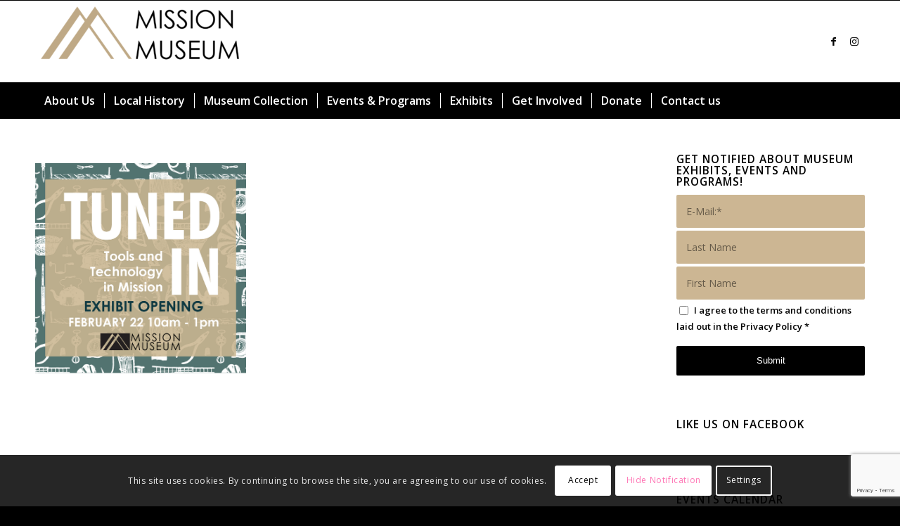

--- FILE ---
content_type: text/html; charset=utf-8
request_url: https://www.google.com/recaptcha/api2/anchor?ar=1&k=6LdX0uIUAAAAAAQ4O__6yONzajmZwNGesPhhKDf9&co=aHR0cHM6Ly9taXNzaW9ubXVzZXVtLmNvbTo0NDM.&hl=en&v=N67nZn4AqZkNcbeMu4prBgzg&size=invisible&anchor-ms=20000&execute-ms=30000&cb=arg28p4z90t7
body_size: 48782
content:
<!DOCTYPE HTML><html dir="ltr" lang="en"><head><meta http-equiv="Content-Type" content="text/html; charset=UTF-8">
<meta http-equiv="X-UA-Compatible" content="IE=edge">
<title>reCAPTCHA</title>
<style type="text/css">
/* cyrillic-ext */
@font-face {
  font-family: 'Roboto';
  font-style: normal;
  font-weight: 400;
  font-stretch: 100%;
  src: url(//fonts.gstatic.com/s/roboto/v48/KFO7CnqEu92Fr1ME7kSn66aGLdTylUAMa3GUBHMdazTgWw.woff2) format('woff2');
  unicode-range: U+0460-052F, U+1C80-1C8A, U+20B4, U+2DE0-2DFF, U+A640-A69F, U+FE2E-FE2F;
}
/* cyrillic */
@font-face {
  font-family: 'Roboto';
  font-style: normal;
  font-weight: 400;
  font-stretch: 100%;
  src: url(//fonts.gstatic.com/s/roboto/v48/KFO7CnqEu92Fr1ME7kSn66aGLdTylUAMa3iUBHMdazTgWw.woff2) format('woff2');
  unicode-range: U+0301, U+0400-045F, U+0490-0491, U+04B0-04B1, U+2116;
}
/* greek-ext */
@font-face {
  font-family: 'Roboto';
  font-style: normal;
  font-weight: 400;
  font-stretch: 100%;
  src: url(//fonts.gstatic.com/s/roboto/v48/KFO7CnqEu92Fr1ME7kSn66aGLdTylUAMa3CUBHMdazTgWw.woff2) format('woff2');
  unicode-range: U+1F00-1FFF;
}
/* greek */
@font-face {
  font-family: 'Roboto';
  font-style: normal;
  font-weight: 400;
  font-stretch: 100%;
  src: url(//fonts.gstatic.com/s/roboto/v48/KFO7CnqEu92Fr1ME7kSn66aGLdTylUAMa3-UBHMdazTgWw.woff2) format('woff2');
  unicode-range: U+0370-0377, U+037A-037F, U+0384-038A, U+038C, U+038E-03A1, U+03A3-03FF;
}
/* math */
@font-face {
  font-family: 'Roboto';
  font-style: normal;
  font-weight: 400;
  font-stretch: 100%;
  src: url(//fonts.gstatic.com/s/roboto/v48/KFO7CnqEu92Fr1ME7kSn66aGLdTylUAMawCUBHMdazTgWw.woff2) format('woff2');
  unicode-range: U+0302-0303, U+0305, U+0307-0308, U+0310, U+0312, U+0315, U+031A, U+0326-0327, U+032C, U+032F-0330, U+0332-0333, U+0338, U+033A, U+0346, U+034D, U+0391-03A1, U+03A3-03A9, U+03B1-03C9, U+03D1, U+03D5-03D6, U+03F0-03F1, U+03F4-03F5, U+2016-2017, U+2034-2038, U+203C, U+2040, U+2043, U+2047, U+2050, U+2057, U+205F, U+2070-2071, U+2074-208E, U+2090-209C, U+20D0-20DC, U+20E1, U+20E5-20EF, U+2100-2112, U+2114-2115, U+2117-2121, U+2123-214F, U+2190, U+2192, U+2194-21AE, U+21B0-21E5, U+21F1-21F2, U+21F4-2211, U+2213-2214, U+2216-22FF, U+2308-230B, U+2310, U+2319, U+231C-2321, U+2336-237A, U+237C, U+2395, U+239B-23B7, U+23D0, U+23DC-23E1, U+2474-2475, U+25AF, U+25B3, U+25B7, U+25BD, U+25C1, U+25CA, U+25CC, U+25FB, U+266D-266F, U+27C0-27FF, U+2900-2AFF, U+2B0E-2B11, U+2B30-2B4C, U+2BFE, U+3030, U+FF5B, U+FF5D, U+1D400-1D7FF, U+1EE00-1EEFF;
}
/* symbols */
@font-face {
  font-family: 'Roboto';
  font-style: normal;
  font-weight: 400;
  font-stretch: 100%;
  src: url(//fonts.gstatic.com/s/roboto/v48/KFO7CnqEu92Fr1ME7kSn66aGLdTylUAMaxKUBHMdazTgWw.woff2) format('woff2');
  unicode-range: U+0001-000C, U+000E-001F, U+007F-009F, U+20DD-20E0, U+20E2-20E4, U+2150-218F, U+2190, U+2192, U+2194-2199, U+21AF, U+21E6-21F0, U+21F3, U+2218-2219, U+2299, U+22C4-22C6, U+2300-243F, U+2440-244A, U+2460-24FF, U+25A0-27BF, U+2800-28FF, U+2921-2922, U+2981, U+29BF, U+29EB, U+2B00-2BFF, U+4DC0-4DFF, U+FFF9-FFFB, U+10140-1018E, U+10190-1019C, U+101A0, U+101D0-101FD, U+102E0-102FB, U+10E60-10E7E, U+1D2C0-1D2D3, U+1D2E0-1D37F, U+1F000-1F0FF, U+1F100-1F1AD, U+1F1E6-1F1FF, U+1F30D-1F30F, U+1F315, U+1F31C, U+1F31E, U+1F320-1F32C, U+1F336, U+1F378, U+1F37D, U+1F382, U+1F393-1F39F, U+1F3A7-1F3A8, U+1F3AC-1F3AF, U+1F3C2, U+1F3C4-1F3C6, U+1F3CA-1F3CE, U+1F3D4-1F3E0, U+1F3ED, U+1F3F1-1F3F3, U+1F3F5-1F3F7, U+1F408, U+1F415, U+1F41F, U+1F426, U+1F43F, U+1F441-1F442, U+1F444, U+1F446-1F449, U+1F44C-1F44E, U+1F453, U+1F46A, U+1F47D, U+1F4A3, U+1F4B0, U+1F4B3, U+1F4B9, U+1F4BB, U+1F4BF, U+1F4C8-1F4CB, U+1F4D6, U+1F4DA, U+1F4DF, U+1F4E3-1F4E6, U+1F4EA-1F4ED, U+1F4F7, U+1F4F9-1F4FB, U+1F4FD-1F4FE, U+1F503, U+1F507-1F50B, U+1F50D, U+1F512-1F513, U+1F53E-1F54A, U+1F54F-1F5FA, U+1F610, U+1F650-1F67F, U+1F687, U+1F68D, U+1F691, U+1F694, U+1F698, U+1F6AD, U+1F6B2, U+1F6B9-1F6BA, U+1F6BC, U+1F6C6-1F6CF, U+1F6D3-1F6D7, U+1F6E0-1F6EA, U+1F6F0-1F6F3, U+1F6F7-1F6FC, U+1F700-1F7FF, U+1F800-1F80B, U+1F810-1F847, U+1F850-1F859, U+1F860-1F887, U+1F890-1F8AD, U+1F8B0-1F8BB, U+1F8C0-1F8C1, U+1F900-1F90B, U+1F93B, U+1F946, U+1F984, U+1F996, U+1F9E9, U+1FA00-1FA6F, U+1FA70-1FA7C, U+1FA80-1FA89, U+1FA8F-1FAC6, U+1FACE-1FADC, U+1FADF-1FAE9, U+1FAF0-1FAF8, U+1FB00-1FBFF;
}
/* vietnamese */
@font-face {
  font-family: 'Roboto';
  font-style: normal;
  font-weight: 400;
  font-stretch: 100%;
  src: url(//fonts.gstatic.com/s/roboto/v48/KFO7CnqEu92Fr1ME7kSn66aGLdTylUAMa3OUBHMdazTgWw.woff2) format('woff2');
  unicode-range: U+0102-0103, U+0110-0111, U+0128-0129, U+0168-0169, U+01A0-01A1, U+01AF-01B0, U+0300-0301, U+0303-0304, U+0308-0309, U+0323, U+0329, U+1EA0-1EF9, U+20AB;
}
/* latin-ext */
@font-face {
  font-family: 'Roboto';
  font-style: normal;
  font-weight: 400;
  font-stretch: 100%;
  src: url(//fonts.gstatic.com/s/roboto/v48/KFO7CnqEu92Fr1ME7kSn66aGLdTylUAMa3KUBHMdazTgWw.woff2) format('woff2');
  unicode-range: U+0100-02BA, U+02BD-02C5, U+02C7-02CC, U+02CE-02D7, U+02DD-02FF, U+0304, U+0308, U+0329, U+1D00-1DBF, U+1E00-1E9F, U+1EF2-1EFF, U+2020, U+20A0-20AB, U+20AD-20C0, U+2113, U+2C60-2C7F, U+A720-A7FF;
}
/* latin */
@font-face {
  font-family: 'Roboto';
  font-style: normal;
  font-weight: 400;
  font-stretch: 100%;
  src: url(//fonts.gstatic.com/s/roboto/v48/KFO7CnqEu92Fr1ME7kSn66aGLdTylUAMa3yUBHMdazQ.woff2) format('woff2');
  unicode-range: U+0000-00FF, U+0131, U+0152-0153, U+02BB-02BC, U+02C6, U+02DA, U+02DC, U+0304, U+0308, U+0329, U+2000-206F, U+20AC, U+2122, U+2191, U+2193, U+2212, U+2215, U+FEFF, U+FFFD;
}
/* cyrillic-ext */
@font-face {
  font-family: 'Roboto';
  font-style: normal;
  font-weight: 500;
  font-stretch: 100%;
  src: url(//fonts.gstatic.com/s/roboto/v48/KFO7CnqEu92Fr1ME7kSn66aGLdTylUAMa3GUBHMdazTgWw.woff2) format('woff2');
  unicode-range: U+0460-052F, U+1C80-1C8A, U+20B4, U+2DE0-2DFF, U+A640-A69F, U+FE2E-FE2F;
}
/* cyrillic */
@font-face {
  font-family: 'Roboto';
  font-style: normal;
  font-weight: 500;
  font-stretch: 100%;
  src: url(//fonts.gstatic.com/s/roboto/v48/KFO7CnqEu92Fr1ME7kSn66aGLdTylUAMa3iUBHMdazTgWw.woff2) format('woff2');
  unicode-range: U+0301, U+0400-045F, U+0490-0491, U+04B0-04B1, U+2116;
}
/* greek-ext */
@font-face {
  font-family: 'Roboto';
  font-style: normal;
  font-weight: 500;
  font-stretch: 100%;
  src: url(//fonts.gstatic.com/s/roboto/v48/KFO7CnqEu92Fr1ME7kSn66aGLdTylUAMa3CUBHMdazTgWw.woff2) format('woff2');
  unicode-range: U+1F00-1FFF;
}
/* greek */
@font-face {
  font-family: 'Roboto';
  font-style: normal;
  font-weight: 500;
  font-stretch: 100%;
  src: url(//fonts.gstatic.com/s/roboto/v48/KFO7CnqEu92Fr1ME7kSn66aGLdTylUAMa3-UBHMdazTgWw.woff2) format('woff2');
  unicode-range: U+0370-0377, U+037A-037F, U+0384-038A, U+038C, U+038E-03A1, U+03A3-03FF;
}
/* math */
@font-face {
  font-family: 'Roboto';
  font-style: normal;
  font-weight: 500;
  font-stretch: 100%;
  src: url(//fonts.gstatic.com/s/roboto/v48/KFO7CnqEu92Fr1ME7kSn66aGLdTylUAMawCUBHMdazTgWw.woff2) format('woff2');
  unicode-range: U+0302-0303, U+0305, U+0307-0308, U+0310, U+0312, U+0315, U+031A, U+0326-0327, U+032C, U+032F-0330, U+0332-0333, U+0338, U+033A, U+0346, U+034D, U+0391-03A1, U+03A3-03A9, U+03B1-03C9, U+03D1, U+03D5-03D6, U+03F0-03F1, U+03F4-03F5, U+2016-2017, U+2034-2038, U+203C, U+2040, U+2043, U+2047, U+2050, U+2057, U+205F, U+2070-2071, U+2074-208E, U+2090-209C, U+20D0-20DC, U+20E1, U+20E5-20EF, U+2100-2112, U+2114-2115, U+2117-2121, U+2123-214F, U+2190, U+2192, U+2194-21AE, U+21B0-21E5, U+21F1-21F2, U+21F4-2211, U+2213-2214, U+2216-22FF, U+2308-230B, U+2310, U+2319, U+231C-2321, U+2336-237A, U+237C, U+2395, U+239B-23B7, U+23D0, U+23DC-23E1, U+2474-2475, U+25AF, U+25B3, U+25B7, U+25BD, U+25C1, U+25CA, U+25CC, U+25FB, U+266D-266F, U+27C0-27FF, U+2900-2AFF, U+2B0E-2B11, U+2B30-2B4C, U+2BFE, U+3030, U+FF5B, U+FF5D, U+1D400-1D7FF, U+1EE00-1EEFF;
}
/* symbols */
@font-face {
  font-family: 'Roboto';
  font-style: normal;
  font-weight: 500;
  font-stretch: 100%;
  src: url(//fonts.gstatic.com/s/roboto/v48/KFO7CnqEu92Fr1ME7kSn66aGLdTylUAMaxKUBHMdazTgWw.woff2) format('woff2');
  unicode-range: U+0001-000C, U+000E-001F, U+007F-009F, U+20DD-20E0, U+20E2-20E4, U+2150-218F, U+2190, U+2192, U+2194-2199, U+21AF, U+21E6-21F0, U+21F3, U+2218-2219, U+2299, U+22C4-22C6, U+2300-243F, U+2440-244A, U+2460-24FF, U+25A0-27BF, U+2800-28FF, U+2921-2922, U+2981, U+29BF, U+29EB, U+2B00-2BFF, U+4DC0-4DFF, U+FFF9-FFFB, U+10140-1018E, U+10190-1019C, U+101A0, U+101D0-101FD, U+102E0-102FB, U+10E60-10E7E, U+1D2C0-1D2D3, U+1D2E0-1D37F, U+1F000-1F0FF, U+1F100-1F1AD, U+1F1E6-1F1FF, U+1F30D-1F30F, U+1F315, U+1F31C, U+1F31E, U+1F320-1F32C, U+1F336, U+1F378, U+1F37D, U+1F382, U+1F393-1F39F, U+1F3A7-1F3A8, U+1F3AC-1F3AF, U+1F3C2, U+1F3C4-1F3C6, U+1F3CA-1F3CE, U+1F3D4-1F3E0, U+1F3ED, U+1F3F1-1F3F3, U+1F3F5-1F3F7, U+1F408, U+1F415, U+1F41F, U+1F426, U+1F43F, U+1F441-1F442, U+1F444, U+1F446-1F449, U+1F44C-1F44E, U+1F453, U+1F46A, U+1F47D, U+1F4A3, U+1F4B0, U+1F4B3, U+1F4B9, U+1F4BB, U+1F4BF, U+1F4C8-1F4CB, U+1F4D6, U+1F4DA, U+1F4DF, U+1F4E3-1F4E6, U+1F4EA-1F4ED, U+1F4F7, U+1F4F9-1F4FB, U+1F4FD-1F4FE, U+1F503, U+1F507-1F50B, U+1F50D, U+1F512-1F513, U+1F53E-1F54A, U+1F54F-1F5FA, U+1F610, U+1F650-1F67F, U+1F687, U+1F68D, U+1F691, U+1F694, U+1F698, U+1F6AD, U+1F6B2, U+1F6B9-1F6BA, U+1F6BC, U+1F6C6-1F6CF, U+1F6D3-1F6D7, U+1F6E0-1F6EA, U+1F6F0-1F6F3, U+1F6F7-1F6FC, U+1F700-1F7FF, U+1F800-1F80B, U+1F810-1F847, U+1F850-1F859, U+1F860-1F887, U+1F890-1F8AD, U+1F8B0-1F8BB, U+1F8C0-1F8C1, U+1F900-1F90B, U+1F93B, U+1F946, U+1F984, U+1F996, U+1F9E9, U+1FA00-1FA6F, U+1FA70-1FA7C, U+1FA80-1FA89, U+1FA8F-1FAC6, U+1FACE-1FADC, U+1FADF-1FAE9, U+1FAF0-1FAF8, U+1FB00-1FBFF;
}
/* vietnamese */
@font-face {
  font-family: 'Roboto';
  font-style: normal;
  font-weight: 500;
  font-stretch: 100%;
  src: url(//fonts.gstatic.com/s/roboto/v48/KFO7CnqEu92Fr1ME7kSn66aGLdTylUAMa3OUBHMdazTgWw.woff2) format('woff2');
  unicode-range: U+0102-0103, U+0110-0111, U+0128-0129, U+0168-0169, U+01A0-01A1, U+01AF-01B0, U+0300-0301, U+0303-0304, U+0308-0309, U+0323, U+0329, U+1EA0-1EF9, U+20AB;
}
/* latin-ext */
@font-face {
  font-family: 'Roboto';
  font-style: normal;
  font-weight: 500;
  font-stretch: 100%;
  src: url(//fonts.gstatic.com/s/roboto/v48/KFO7CnqEu92Fr1ME7kSn66aGLdTylUAMa3KUBHMdazTgWw.woff2) format('woff2');
  unicode-range: U+0100-02BA, U+02BD-02C5, U+02C7-02CC, U+02CE-02D7, U+02DD-02FF, U+0304, U+0308, U+0329, U+1D00-1DBF, U+1E00-1E9F, U+1EF2-1EFF, U+2020, U+20A0-20AB, U+20AD-20C0, U+2113, U+2C60-2C7F, U+A720-A7FF;
}
/* latin */
@font-face {
  font-family: 'Roboto';
  font-style: normal;
  font-weight: 500;
  font-stretch: 100%;
  src: url(//fonts.gstatic.com/s/roboto/v48/KFO7CnqEu92Fr1ME7kSn66aGLdTylUAMa3yUBHMdazQ.woff2) format('woff2');
  unicode-range: U+0000-00FF, U+0131, U+0152-0153, U+02BB-02BC, U+02C6, U+02DA, U+02DC, U+0304, U+0308, U+0329, U+2000-206F, U+20AC, U+2122, U+2191, U+2193, U+2212, U+2215, U+FEFF, U+FFFD;
}
/* cyrillic-ext */
@font-face {
  font-family: 'Roboto';
  font-style: normal;
  font-weight: 900;
  font-stretch: 100%;
  src: url(//fonts.gstatic.com/s/roboto/v48/KFO7CnqEu92Fr1ME7kSn66aGLdTylUAMa3GUBHMdazTgWw.woff2) format('woff2');
  unicode-range: U+0460-052F, U+1C80-1C8A, U+20B4, U+2DE0-2DFF, U+A640-A69F, U+FE2E-FE2F;
}
/* cyrillic */
@font-face {
  font-family: 'Roboto';
  font-style: normal;
  font-weight: 900;
  font-stretch: 100%;
  src: url(//fonts.gstatic.com/s/roboto/v48/KFO7CnqEu92Fr1ME7kSn66aGLdTylUAMa3iUBHMdazTgWw.woff2) format('woff2');
  unicode-range: U+0301, U+0400-045F, U+0490-0491, U+04B0-04B1, U+2116;
}
/* greek-ext */
@font-face {
  font-family: 'Roboto';
  font-style: normal;
  font-weight: 900;
  font-stretch: 100%;
  src: url(//fonts.gstatic.com/s/roboto/v48/KFO7CnqEu92Fr1ME7kSn66aGLdTylUAMa3CUBHMdazTgWw.woff2) format('woff2');
  unicode-range: U+1F00-1FFF;
}
/* greek */
@font-face {
  font-family: 'Roboto';
  font-style: normal;
  font-weight: 900;
  font-stretch: 100%;
  src: url(//fonts.gstatic.com/s/roboto/v48/KFO7CnqEu92Fr1ME7kSn66aGLdTylUAMa3-UBHMdazTgWw.woff2) format('woff2');
  unicode-range: U+0370-0377, U+037A-037F, U+0384-038A, U+038C, U+038E-03A1, U+03A3-03FF;
}
/* math */
@font-face {
  font-family: 'Roboto';
  font-style: normal;
  font-weight: 900;
  font-stretch: 100%;
  src: url(//fonts.gstatic.com/s/roboto/v48/KFO7CnqEu92Fr1ME7kSn66aGLdTylUAMawCUBHMdazTgWw.woff2) format('woff2');
  unicode-range: U+0302-0303, U+0305, U+0307-0308, U+0310, U+0312, U+0315, U+031A, U+0326-0327, U+032C, U+032F-0330, U+0332-0333, U+0338, U+033A, U+0346, U+034D, U+0391-03A1, U+03A3-03A9, U+03B1-03C9, U+03D1, U+03D5-03D6, U+03F0-03F1, U+03F4-03F5, U+2016-2017, U+2034-2038, U+203C, U+2040, U+2043, U+2047, U+2050, U+2057, U+205F, U+2070-2071, U+2074-208E, U+2090-209C, U+20D0-20DC, U+20E1, U+20E5-20EF, U+2100-2112, U+2114-2115, U+2117-2121, U+2123-214F, U+2190, U+2192, U+2194-21AE, U+21B0-21E5, U+21F1-21F2, U+21F4-2211, U+2213-2214, U+2216-22FF, U+2308-230B, U+2310, U+2319, U+231C-2321, U+2336-237A, U+237C, U+2395, U+239B-23B7, U+23D0, U+23DC-23E1, U+2474-2475, U+25AF, U+25B3, U+25B7, U+25BD, U+25C1, U+25CA, U+25CC, U+25FB, U+266D-266F, U+27C0-27FF, U+2900-2AFF, U+2B0E-2B11, U+2B30-2B4C, U+2BFE, U+3030, U+FF5B, U+FF5D, U+1D400-1D7FF, U+1EE00-1EEFF;
}
/* symbols */
@font-face {
  font-family: 'Roboto';
  font-style: normal;
  font-weight: 900;
  font-stretch: 100%;
  src: url(//fonts.gstatic.com/s/roboto/v48/KFO7CnqEu92Fr1ME7kSn66aGLdTylUAMaxKUBHMdazTgWw.woff2) format('woff2');
  unicode-range: U+0001-000C, U+000E-001F, U+007F-009F, U+20DD-20E0, U+20E2-20E4, U+2150-218F, U+2190, U+2192, U+2194-2199, U+21AF, U+21E6-21F0, U+21F3, U+2218-2219, U+2299, U+22C4-22C6, U+2300-243F, U+2440-244A, U+2460-24FF, U+25A0-27BF, U+2800-28FF, U+2921-2922, U+2981, U+29BF, U+29EB, U+2B00-2BFF, U+4DC0-4DFF, U+FFF9-FFFB, U+10140-1018E, U+10190-1019C, U+101A0, U+101D0-101FD, U+102E0-102FB, U+10E60-10E7E, U+1D2C0-1D2D3, U+1D2E0-1D37F, U+1F000-1F0FF, U+1F100-1F1AD, U+1F1E6-1F1FF, U+1F30D-1F30F, U+1F315, U+1F31C, U+1F31E, U+1F320-1F32C, U+1F336, U+1F378, U+1F37D, U+1F382, U+1F393-1F39F, U+1F3A7-1F3A8, U+1F3AC-1F3AF, U+1F3C2, U+1F3C4-1F3C6, U+1F3CA-1F3CE, U+1F3D4-1F3E0, U+1F3ED, U+1F3F1-1F3F3, U+1F3F5-1F3F7, U+1F408, U+1F415, U+1F41F, U+1F426, U+1F43F, U+1F441-1F442, U+1F444, U+1F446-1F449, U+1F44C-1F44E, U+1F453, U+1F46A, U+1F47D, U+1F4A3, U+1F4B0, U+1F4B3, U+1F4B9, U+1F4BB, U+1F4BF, U+1F4C8-1F4CB, U+1F4D6, U+1F4DA, U+1F4DF, U+1F4E3-1F4E6, U+1F4EA-1F4ED, U+1F4F7, U+1F4F9-1F4FB, U+1F4FD-1F4FE, U+1F503, U+1F507-1F50B, U+1F50D, U+1F512-1F513, U+1F53E-1F54A, U+1F54F-1F5FA, U+1F610, U+1F650-1F67F, U+1F687, U+1F68D, U+1F691, U+1F694, U+1F698, U+1F6AD, U+1F6B2, U+1F6B9-1F6BA, U+1F6BC, U+1F6C6-1F6CF, U+1F6D3-1F6D7, U+1F6E0-1F6EA, U+1F6F0-1F6F3, U+1F6F7-1F6FC, U+1F700-1F7FF, U+1F800-1F80B, U+1F810-1F847, U+1F850-1F859, U+1F860-1F887, U+1F890-1F8AD, U+1F8B0-1F8BB, U+1F8C0-1F8C1, U+1F900-1F90B, U+1F93B, U+1F946, U+1F984, U+1F996, U+1F9E9, U+1FA00-1FA6F, U+1FA70-1FA7C, U+1FA80-1FA89, U+1FA8F-1FAC6, U+1FACE-1FADC, U+1FADF-1FAE9, U+1FAF0-1FAF8, U+1FB00-1FBFF;
}
/* vietnamese */
@font-face {
  font-family: 'Roboto';
  font-style: normal;
  font-weight: 900;
  font-stretch: 100%;
  src: url(//fonts.gstatic.com/s/roboto/v48/KFO7CnqEu92Fr1ME7kSn66aGLdTylUAMa3OUBHMdazTgWw.woff2) format('woff2');
  unicode-range: U+0102-0103, U+0110-0111, U+0128-0129, U+0168-0169, U+01A0-01A1, U+01AF-01B0, U+0300-0301, U+0303-0304, U+0308-0309, U+0323, U+0329, U+1EA0-1EF9, U+20AB;
}
/* latin-ext */
@font-face {
  font-family: 'Roboto';
  font-style: normal;
  font-weight: 900;
  font-stretch: 100%;
  src: url(//fonts.gstatic.com/s/roboto/v48/KFO7CnqEu92Fr1ME7kSn66aGLdTylUAMa3KUBHMdazTgWw.woff2) format('woff2');
  unicode-range: U+0100-02BA, U+02BD-02C5, U+02C7-02CC, U+02CE-02D7, U+02DD-02FF, U+0304, U+0308, U+0329, U+1D00-1DBF, U+1E00-1E9F, U+1EF2-1EFF, U+2020, U+20A0-20AB, U+20AD-20C0, U+2113, U+2C60-2C7F, U+A720-A7FF;
}
/* latin */
@font-face {
  font-family: 'Roboto';
  font-style: normal;
  font-weight: 900;
  font-stretch: 100%;
  src: url(//fonts.gstatic.com/s/roboto/v48/KFO7CnqEu92Fr1ME7kSn66aGLdTylUAMa3yUBHMdazQ.woff2) format('woff2');
  unicode-range: U+0000-00FF, U+0131, U+0152-0153, U+02BB-02BC, U+02C6, U+02DA, U+02DC, U+0304, U+0308, U+0329, U+2000-206F, U+20AC, U+2122, U+2191, U+2193, U+2212, U+2215, U+FEFF, U+FFFD;
}

</style>
<link rel="stylesheet" type="text/css" href="https://www.gstatic.com/recaptcha/releases/N67nZn4AqZkNcbeMu4prBgzg/styles__ltr.css">
<script nonce="CG4xJB1caLyIG0jtSSO0Yw" type="text/javascript">window['__recaptcha_api'] = 'https://www.google.com/recaptcha/api2/';</script>
<script type="text/javascript" src="https://www.gstatic.com/recaptcha/releases/N67nZn4AqZkNcbeMu4prBgzg/recaptcha__en.js" nonce="CG4xJB1caLyIG0jtSSO0Yw">
      
    </script></head>
<body><div id="rc-anchor-alert" class="rc-anchor-alert"></div>
<input type="hidden" id="recaptcha-token" value="[base64]">
<script type="text/javascript" nonce="CG4xJB1caLyIG0jtSSO0Yw">
      recaptcha.anchor.Main.init("[\x22ainput\x22,[\x22bgdata\x22,\x22\x22,\[base64]/[base64]/[base64]/[base64]/[base64]/[base64]/[base64]/[base64]/bmV3IFlbcV0oQVswXSk6aD09Mj9uZXcgWVtxXShBWzBdLEFbMV0pOmg9PTM/bmV3IFlbcV0oQVswXSxBWzFdLEFbMl0pOmg9PTQ/[base64]/aXcoSS5ILEkpOngoOCx0cnVlLEkpfSxFMj12LnJlcXVlc3RJZGxlQ2FsbGJhY2s/[base64]/[base64]/[base64]/[base64]\\u003d\x22,\[base64]\\u003d\\u003d\x22,\x22wpBNCT4eBMOWwoBrPxXCjx/[base64]/DqcOdwozCtcKKEjzDq2jDlsOdDMO8w4NIb0UBRQXDq0hFwq/Dm3x+bMOjwqzCl8OOXgIPwrIowrzDqzrDqFQ9wo8ZcMO8MB9Dw6TDilDCow1cc2rCjQxhYsKWLMOXwrjDoVMcwpteWcOrw6bDjcKjC8KPw7DDhsKpw75vw6EtbcKQwr/DtsKNGRlpX8O/cMOINsOtwqZ4eE1Bwpkxw70ofgASLyTDvG95AcKJem8JRmk/[base64]/DnEtsNixkK8Ohw5tKE8O+WzYeJUArdMKVccOzwpI2w6MowoB/Z8OyFsK0J8OiWnvCuCNPw6JYw5vCjsKQVxpFTMK/[base64]/Dr0NXwr/Cl8OZw6IZw7XDu8O3wpPCjnDCgcOFw5oMLWvDhMOzRTRNI8Khw7Udw5cnOzpCw5s1w6JjUBzDriE6ZcKwO8O7d8K3w58nw6gnwr3DuUxKY1LDt3c/w5d3FyJKAMKsw4DDlAUvfn/[base64]/Cvx/[base64]/DkVzDlFrCgMKKw7HDs8OgLnt/IsKzw6tlXldbwoXDpwhLbsKUw6TCiMKAHUfDgSpmYT/[base64]/Ci1lHCMOMLmA/[base64]/[base64]/[base64]/OSMaScO9QsK+wqjDusKlQcOsTBpCLgZPwozCgW7Cv8Olwo/DscOdE8KrBSTCqxllwp7Cp8OHw63DrsKlGTjCsgYqwpzCi8KRw7xYQz/ChCcbw61+wpjDuSd/YMO1QQvDkMOOwo0gUBNvNsOOwq4rwozCkMOvw6dkwr3DpS4kwrdDN8OxecO9wpVPw67DmsKDwofCtzJBJS3Dn1F2O8Opw7vDpUYkKMO/S8KwwojCqV5yOi7Do8K9NwTCgmQmNcOKw5TDhMKEZnLDrXnDgcKbN8OsXn/DvMOfbMOYwrbDsjxmwo3CusOiRsOUZMOVworCpSt3YzHDj0fCjz1xw7kpw43Cv8KmIsK3f8K7wpFHeTJLwq7Dt8O7w5LCgsK4wrQCI0dNBMOadMO0wqVhLBVTwrUkw5/DlMKfw7gIwrLDkA9uwqrCq2Q/[base64]/[base64]/[base64]/CqCvCm8K6GH/DkcKewrBgw70bDsOwwpfCiXlzKMKNwqxEd1HCgSBNw6nDqhPDjsK1B8KqLMKqHcOfw7QSwpvCosOiDMOSwo/[base64]/[base64]/[base64]/G8O1w5oaY8KwACsPwo3Cg8KBwrp3wpPDuMK1BG/CukjCqE8xdMKIw6sDwrvCsQI+QDkCE3V/wrBZAB5LIcO4ZF8ELCLCgcKvcsORwq7ClsO/wpfCjTkOaMKTwr7DhU5mJcOnwoBvKUXDkzZ2dBgEw4nDkMKowpLDh0zCqnFhEcOFA3AGw5/DpUZlw7HDijjCsix3wrLCnnAVPwbCpmt0woTDtjTCicKtw5t+VMK8w5NPH2HCug/CuF0ENsKcw5ltRcKoI0sQPhslUB7CvzFfEMO1TsOuwqdXdUwowp9hwr/DvycHVMOWXMO3T27CtHITcMOBwojCg8OaHsKIw4xvw5bCsAYYPAhpOcOeYETCg8OZwokgOcONw7xvLlMVw6XDlMOSwozDscKEEMKMwoQPUsKbw6bDpDfCuMOEMcKcw4Exw4HDoCUDTUTClsK9NGdtW8OgJCdqPAPDoFbDjcOgwoDDrTQDYA0zGHnDjMOlHsO1fRU/wowABsOsw5tJOsOEN8OgwoJCMHVRwpvDnMOObiHDtcOcw7V4w4/[base64]/DhsKHXmhzwo3Cjy9lY0xxbsKzbz5zwprDrEPCvAJvUsKKR8KRdDfCuW3DjsKdw6PCqcO7wrEoOwDCkkZiw4d9aDZTNMKtZFx1OVLCkShkaVdUYGZjfmo/M1PDlzgNH8KDw6Naw6fDvcOcU8Khw7ISwrtMX0bDjcOZwqMdRhTDpQs0wpPCsMKcUMOQwrB+V8KBwrnDvMK3wqLDjBjCgcKcw4ICMyLDnsKlN8KqCcKgPhB3OUBVRxPDucKGw43CtU3DrMK9wrp8BsOswrtbGcKbUcODFsOXfU3DrxrDgsK1Mk/DtMKxOGZpV8KuChlGR8OYHy/CpMKZw6gJw7XCosKvwrUUwpwpwpTDqFXClGPCjsKmPsK1LT/CjsKVTWPCtcK2bMOpwrAjw7dsbjM+w4oyYFjCisK0w5bDr3NEwrBETsOWPsOMFcK4woo9JHlfw5rDi8KoLcK/w5vCr8O1bW8AeMOKw5vDgMKRw73CuMKYCGDCr8Oaw63CoW/DkCvDmilAeRvDqMO2wr88BsKFw5xZDsODX8KQw5Q3UV3CmA/CjU3Do3zDlsO9LxfDmRgNw53DsijCk8OxCVhvw73CkMOLw4Ivw4tmKmUoVzdhc8ONw6Ecwqozw7DDoHJyw6YCw5VBwqQuwpTChsKZDsOcX1BEA8KPwr5WMcKAw4nDg8KEw4d6K8OGw61uNgFQWcK9N2XCqMKCw7Njw4JAwoHDk8OXIsOdMx/Do8OQwp4OH8OOfxx7NsKSWg0gJkViK8K7M1TDgwvChwAoLl7CkDU7wphIw5Nww4zCmsK7wp/[base64]/DnVNHw6rCq8KFMAJFwofChDURw4bCvAXDosK+wppKFMOLwoRuecOAFB/[base64]/CnsKMEhjDqB1gw5ZAfcK3OGTDhAMuY3rDtcO2AEtGwo0ywopcwqoMwpBhTsKyKcOJw4MfwqoZCsKzasO6wrcRw7nDnFVDw5xIwr/DhsKdwrrCqUx9w47Co8K+K8KEw7/DusO1wrcwFzErLMKIf8OxclA9wo5cUMOzwo3DrExoPV7DhMO7wpQlacOmWnDDg8KsPn54wolzwp/DrknCrVlSEw/[base64]/[base64]/w74zw7bDrQbCv8Kvwp/DmcO8w4PCgsOzwrBRw7rClw3Chi1Fw4jDhXLCp8OuFyl5eDHDvWXCiHovB1dBwp/Cq8Kzw77CqcKBKsOrXx8Mw5Mkw6xCw63CrsKAw6cMB8OON1Q7PsKjw60wwqwcbh9Fw4c5VcOZw7QGwqfCnsKOw7MywpvCt8OMTMO0BMKOQMKOw6/DgcO6woQdUE9cU1REC8Kgw57CpsOzwpLChsKow55uwqQEBEsnWwzCvh98w70AFcOiwqXCpHXCmsKcaBLCksKPwp/ClcKKKcO/wrvDr8OJw53Cg0/[base64]/X8Khw4NcwqwwC8KXwq/DsW/[base64]/CphXCpsKNw6Q8a3lewrTDvQjDpVlMSToGN8OfwpBTATd/AcOmw4PChsOXS8KKw5RWPHkgIcOyw7ErN8Kzw5jClcOWQsOFdSBYwobDuWrCjMODBTzCoMOld3Yzw4rDqmbDhW3DqngZwrFGwqwmw6FCwpTCuV3Clg3Dkgh1wqYmw4giwpLCnMORwozDgMO4EnHCvsOSHDpcwrNtwqg4wql8w49WPGt7wpLDl8KLw5/DisK/wqRjb0NEwo9TXlLCvsO6w7DCnMKDwronw4oXGQgUCTN7dmBTw4xswrXCh8OYwqbCiw/[base64]/[base64]/DicOQU8OjH8K8w6gBf3wiw5ZswrEMdhPDoFTCglDDlzrCiS7CrsK9D8OGw4kIwq3Dr0DDh8Kewr90woPDisONAFpmIMOJPcKmwqIZw6o/woUkK2XDsQPDisOibx3DpcOcYFQMw5FrasK7w4wlw4pDWGkSwoLDuwjDvSHDn8OUBMOTIVfDhRFMZsKcw77DuMK1wq3CoBNOORzDgWPClcOAw7/DjybDqRPCrsKfYBrCsG7Dn3jDuyLCimrDs8KewqwydsK6cV/Cm11VXxLCq8KCw7cEwpYxQcOYwohyw4PDo8KHw5UJwpzCl8KJw4jChzvDrREDw73DkzXCmxEsdltjLH8GwpB5SMO7wqNsw71nwoTDjALDp3dSHAJIw6rCpsOECT4gwrrDm8Ksw7/CpcOYAhPCu8KGFErCoTXDhXXDtcO5w5DCoyxsw64+URBPQ8KqOnXDoXEKekbDrcK8wo3DsMK8XR7DsMOow4onAcKww7jCv8OGwr7CrMK7WsOzwooQw4s7wrXCicKwwqLCu8Kywr3CiMOTwrfDhEM9Pz7Cp8KLTcKPABQ1wpAjwpfCosK7w77DkzzCoMKVwq/DsyVqdhIlJw/CtEnDmMKFw6ZmwrFCUcKbwqvCiMOVw6EJw5Nkw6pCwoRBwqRAK8OwFcKlDsOIQMKdw4NoCcOLVMKLwrjDjCrCmsO3JljClMOEwoNKwr5mbmlTYijDmzlKwoLCu8OHdF4twpLDgCPDqH1JfMKSRU57eTMdNcKkY3VPFsOgBMKAcXnDh8OQSX/Dt8K/wo1bQkXCp8K6wpPDn1fDsEbDtWtMw5/CrsKzCsOmAcKhWW3Dh8OWfcOJwpXDgRzCvysZw6HCmsKswpjDh1fDlhfDusKPPsK0IGYaHMKqw43DpcK+wpoaw4jDvcKjTsOkw7BywqwzaC3DqcKgw5ZuCj0wwpRMJDDCjQzCnBjCok5cw5sTcMKlwrLDmQdGwrhyFn/Dsi/CtMKhE2ojw4IXRsKJwowpVsKxw50IP3nCuFPDrjxWwqjDkMKAw4U+w4dfAinDl8KMw7TDnQMoworCuj3DvcOeJHV+w4dzMcOGw5FiKsO0QsKDY8KMwp/Ck8KcwrUGHsKPw7YkDkXDiyIOH3bDvwJoZsKBB8KwAS42w5BowoXDqMKBH8O2w4vDsMOrW8Oud8OCc8KTwozDu0PDiiMFeTEjwrTCiMKrM8Kmw5HCh8KMCVAfe15KOMONYFbDg8O4B1/Cm2QFccKqwpLDpMOww45BJsKmIMK6wqkow7whRwHCvMOOw7LCmsKybRpYw7Q2w7LCsMK2SMK+EMOFbcKLPMKuMVYiwrl3dSk/FB7CokVhw57Drzd4w79tCgt3bMOdWMK8wr0oAcKTCxslwoMqcsOJw4Qrd8OYw5RPw5ksHSHDtsOQw5l6P8KYw5VwQ8KJQjvCgBXCmWPCgx/CiyPCjhZcc8OnQMO1w40bBRkwBcKywrXCtyszWsKzw6I3XcK2NsKFwrwGwpUYwocgw6/DkkzClMOdZ8K9EsOwEDLDtMKswolUA3TDhUFlw5JBw7XDvHA8w7M5QW5xY1zCuQY+LcK2B8KHw4JPS8Ojw5/[base64]/DswjCp0BBwp3DucOLwqcmw5NWf8OMOjnDqcKqPMKyworDhzlDw5zCv8OEJw8wYsK1AlobbMOpRW/ChMKYw7nDmjhFcRhZw4/CvcOEw4kzwpLDgFrCpw1hw7HCkyhNwrYoYTsuXkrCjMKqw5nCqMKxw6QTKiHCtQAIwqQ3UMKqbMKkwonCsCEjSRfCmUjDj3EJw4czwr3DtiFbT2RELcOQw5RZw5djwqwVwqXDuj7Cvy7CmcKVwr3DvR0ib8ONwo7DrhU/TsO2w5rDosKxw5/DqnnCnWVacMOLJ8KqHMKDw6fCjMOeJSUrwpjDl8OgJTtyK8K3HgfCmzwWwqhUckFIUcKyWHnDkh7CmcOwL8KDfA/Cil03M8K9Y8Kmw77Cm3RNX8OjwrLCqsKYw7nDvH9/w5pidcO8wooeHE3DvhB1M25awpAiwrxAfsKONCJ7QcKfW3HDolQTX8OewqQKw7vClMODcMKRw6XDnsK9w64wGy/DoMK9wq/CvT7DoncFw5Avw6hsw5/Ds3rCsMOVDsK7w7NAJcK5dMKvwoxmAMKBw6p8w77DjsKNw7bCrH7CjwM9UsOpw6NnExDCiMOKDMKWUcOsERMuNmnCmcOTexp8ScO6ScOiw4Rdd1rDk2FXID9twol/w686HcKXd8ORw5DDjhzChWJbdVjDnxTDicKWAsKxYTNZw6wcZXvCvX9gwosSwr7DsMKrLUvDrlbDn8OcFcOPRsOiwr8/AsOJesK0VUPDjBF3F8Kcwp/CvyQ0w6HDncOQK8K9bsKuQkJjw5Qvwr83wpdYKDU6JlfClwvDj8K3CB1Gw4vCocO1wr/CqkpVw41qwr/DrgnCjWIOwobCksOcCcOgGMKww5RzEMK9wrg7wobCgcOyRCEfSsOUL8KNw4zDi1kVw5QvwpHCh2/Dm3FgVcK1wqEswoIvIXnDu8O6W3nDuntyaMKoOkXDiSLCmEDDnzBsNMK0K8KywqjDt8K5w4PDg8KYRsKAw4/[base64]/CvcKuDWXDqcOHwpHDqMKcw4RYw5NwQMKsw4nCtcKzw4fDhkrCl8KfAyB0C1nCjcOgwqAAIyIcwq/[base64]/DuxbDhsO4dcO4WQrCkMKpf8K0w48pXz5FUkRoZMKXWGbCrMOrR8Orw7zDmsOQEcO8w5pfwpLCscOZw4shwop1PcOoMyJQw4d5aMOFw4JMwoQ2wpbDj8KdwpTClAbDhMKhScKobHdjK0VQRMOBa8OIw7h5w77Dj8Kmwr/[base64]/CuVFRw4sGWcKIZcOewq5/FW4iVcOGwoMmf8KAWxjCnD7DpEZ7UzkeOcKyw6NVUcKLwpdxwrVTw4vCoHBNwqBSBULDrcOqLcKNDjnCok1pHhXDrFPCvsK/DcObFWVVbXbCpsO8w5LDlnzCkSAOw7nDoDnCssOOw5jDn8OoB8OFw7/[base64]/DlmvDvzHDscKod8K7w6/[base64]/Cki7ChlEdw5XDnR3CqH1nwpPCrTcjw7ZIcFgaw7Qvw5tXHGPDpg7CtMKNw5PCvCHCnsK+N8KvImZrVsKlAMOdwp/DuyfDmMOwEsKNbgzDmcKWw57DncKrDE7Ch8K7UMOOwqQZwqrCqsOawp/CkMKbaQ7Cs0rCisO2w7IDw5jCt8KuORAQD3cWwqTCoEhYKiDCnAVUwpvDtMKmw6YZDcOww45bwpUAwqcZTXDCkcKmwrMwWcOTwpQIfMK7w6FpwqrDlTx/[base64]/DkjTCvkjDq0zDtMK0RkTCrW0ULMKiw4J4w5zCk1zCkcOYN2XCq2fDoMKvB8KsJsKVw5/CqFQ9w4diwpIeKsKXwpRPw6zDuGrDm8OpJ2zCtwEvZsOLTnHDjBE2OU1dTsK8wr/Cv8Ohw6R/K1HCk8KrTGBvw44DH3jDuGrCl8K7Q8KkTsOJZ8KhwrPCt1fDtnfCkcKhw79gw4pbZ8KOwpjCgB/Dm23DuVbDlkzDiynCrkfDmjspR1rDoQMkahptEcKETA7DscOkwpLDo8KawqJqw5sXw5TDtFLCvGsoYcKBBkgCZFnDlcOmLR/[base64]/CgzDDt3LDhV0EwpzDjTpTwpjDgCMcYMOzAUg1N8KzeMKFCj3Dt8KuEcOQwpLCjsKfPU1SwoxKKTlhw6cfw47DjcOTw7vDqiTDpMKSw41YSMO6a3/Cg8OVUkhkwrbCsXPCiMKVDcKldFVoORPDtMOtw5zDgGTClxzDlMOkwpQdKcOiwpDCkRfCsQ04w7FjCsK2w5PCn8KMw7PCrsKwOTHCpsOnFzjCli9yJMK4w4ctJmJiADdmw58Vw7tDWURmw63DssO1NmDClyEfVsOqdV/DpsOyVcOYwogrJXjDtsK5QFHCu8KiCkVmScOJMMKfMsKaw77CisOtw6lbUMOKXMOKw6MlG37DjcOGV1/Cuxpmwrcvw6JqS2XDhW0jwpkQQBvCsSjCocOzwrc8w4R/GMKzKMKfSsOLSMO0w4vDp8OLwovCu34/w7knbHdoVQUyH8KWZcKPCsK/YMO5RhwowpgWwr7CqsKlF8K+esO3wowZLsKTwpN+w57CiMO0wq8Iw6gQwqjDoC0xXHHDjsOVfsKUwqDDsMKJKsK/QMOWI2DDl8Kvw53CojxWwqzDr8KZG8OFw7cwKsOSw7/Chz1WG1IWwrQHHD3Dkw5hw6zCrsKPwpAwwrbDssOlwr/CjcK2CETCi2/CmiHDh8KBw7tacMK3WcKkw7ZgPRDCpEzCsHwQwpBTGh7CtcO+w57DuCoCWyVbwoQYw7xCwrs5GC3DvhvCp0FLw7VKwrwZw6VHw7rDkm/DtMKqwrXDkcKBVhhhw7TDhDHCqMKXwrXCtGDCkm4pUW54w7HDqxfDlS9+F8OYbcOZw6oyEsOrw4bCo8KzJsKbMVp4aVoCTsKMbMKXwqtgDWjCm8OPwok/ISMCw74MUDPCjWPCi0A7w4XDq8KRLyrCrQIDR8KrG8Ovw5nCkCkFw4Vvw63ClgRoIsOVwqPCpMOtwrPDjsK4wqt/[base64]/DqFUpw7TDhWbCvGjDj8OMUsOMwr/[base64]/CtMKtPMO7fsO/wpJCYQ/CniRwHMKYe8O1OsKfwpggK3fCncOMR8KJw5TDqsKEwogsISpmw4bCl8KyD8Ohwo0fUVnDvyHCmMOVQcKvMGIEwrvDlsKpw7w1X8O0wrR5GsOEw6BMIMKaw6dGcsKefj9swrJEw6XCvsKNwofDhMKCVsOcwqfDnVBBw5jChnfCt8KNV8KaB8O4wrw0I8K/AsKbw5MuesOuw73DvMKVREYQw4t/AcO7wr1Hw5VxwovDkR7CvCrCpsKNwp/Ci8KIwovCgg/CrcKPwrPCn8Olc8K+d0IfYGZyKBzDpFkpw7nCh17CpsOvWCgXUMKrWBHDtzvCvGHDpMO3HcKrVSjDisKfZRzCgMO9AsO3QUnDrX7DhBvDiD16acK1woUhw6bCvsKZw7jCg1nChW1yHiR8NXJ4TcKrWzRsw4zDusK7PSRKCMOoBBhqwpPDvcOcwr1jw6DDoFzDln/[base64]/CnVQEIcOgwqVtwr9pw7Viwq/DgMOAdkbDp8KnwoTDrk7CgsKETMOEwq1Iw5bDtWzDp8OOD8OGd2tjTcOBwqvDhF1+XsKFZMOtwokiX8OSCh05LMOSJcOHwovDsiZMP28Pw6/DocKTcFzCisKsw5vDrwbCm13DiwfCpgdpwrTCpcKMwoTCsTFFV15rwoErO8KBwoJRwrXDgzvDpjXDj2hXSgTCsMKBw6DDn8ORCTfCnlrDg0vDqC7Ck8K0S8KhCcOqw5JND8Ocw51/[base64]/CqsOfacK3wqvDpcOxw6Z3wpQfAhscw40YRkIQeSHDnVzDicO3E8KWRcOYw4hJF8OkFcKWw48JwqLCt8Kdw7fDry/Ct8OoSsKJVDFKRzrDvsOXGMOrw6LDksKpw5JOw7PCvT47A2rCtQ0fSHwJZWdEw6NkC8O7wqE1BSDCsk7CisOtwqkOw6BoKMOUM2HDj1Q3XsK9IxZAw67DtMO+S8KcBCZGw60vEF/DkMKVPCPDmCt/[base64]/FhrCpg7Cv8KxwoZlcMOSwqnCoMK9VBoow69bQyMUw5cSP8Ksw75BwoFgw6w6VMKcCcKTwr5+dT1IBFXCjT9sc3bDtcKbBcKYPsOLAsKtBWA3w4UccRbCnHzCk8OowrvDi8OMwroTEErDmMOSA3rDtgJoFVlIOMKpAsKyTsKow5jCgRbDmMO/w7/DgEVZOQBJw6rDl8KSMMKmfsKdwocbworCpMOWWMKjwqB6wo/Dii80JAhFwp7Dk3IjNMOdw4IUw4PDisOybW5HPMKVZBjColnCr8OlV8KrZ0TCicKBw6PDgAHCtcOiW101wqhXbRjDhmBAwrgjPMOFwrs/EcOnd2LCjyBKw7o9wrHDij9+wq5JDsO/eG/DowfCk3h+HGxzw6RKwoLCjxZawrJzw6tedwDChsO1BsOnwr/CklAsXx1OFwTDhsOyw5zDh8KGw4RMZ8OzSUluwojDohVmwoPDjcKYFCLDmMK8woICAgbCrlx/w6kmwr3CtlUtCMORaF9nw5osCsKiwoldw55ZZcOmLMO+w6JDUCvDtHLDqsKpKcK3S8K+bcKfwojChsKSwrNjw7/[base64]/DpVJfworDtVIBw5bDlcK8wqZBw4LCk1oFwpzClUfCtMOTwo8Gw7YBBMOuIRM9w4DCgUjDvVDDsXfCogzCh8KJPwRlwqgBwp3CvzDCvMONw7gDwr9qJsOHwrPDnMKLwqnCvR4lwoTDtsO7TAACwpvCgSdTNUhaw7DCqmEXOGnCkRnCvGzCusOiwqzCll/[base64]/DgwXCgmHCisK4wrjCk8Kjw5bCng7DtcOGCsOFTnXDl8Oowo/DosOcw5bCgcOCw64PccKPw6pcTUx1wpkzwqITDcKnwrDDqmfDu8Klw43CjMOyEAIVwq8mwq/CksKAwqAzJ8K5HV7DjMKjwr3CsMOiwoPCiD7CgQHCucOaw6nDrcOMwoIfwopkO8ONwr8Bwol0b8KJwrxUcMKMw55hTMKiwqhGw4Bqw5fCginDtQvCjkbCt8OvL8Krw4pLwoLDhcO5DMOEBz8PV8KoXhVSaMOlPMKIfsOxPcOswpbDjXPDhMKuw7HCmSDDiHRAMB/[base64]/[base64]/c8KZwptlfcKEw6LCsD8FHMK+wooSw7UdwrvCp8Kkwr1CMsKjXMKWwo3DjAPCum7DlXclTngkI1XDh8KhFsOFWHwKbxPDk3IkHX46w6IkIVDDpixNETbCrwhfw4Qtwp0lK8KQUcOiwo3DucKpZsK/w7ImDwgce8KzwrTDtMOgwoRIw5Ytw7DDiMK1dMOBwpoMFsK1wqECwqzCr8Ocw5MdW8KxA8OGVMK/w7dew7Jbw7Faw6XCiTFLw4jCoMKGw7dAKcKKCxzCqcKcWQTCj1nDoMOkwp3Dr3Qkw6bCgsOdU8OXYcOUwqAHaURJw5XDssO1wqQXSw3DosKxwovDn0Qdw6fDpcObfU3DvsO3EyzDs8O5LCHCv3kBwr/CvgbCmm1ww4N4fcKDAUd/[base64]/RmUpWBfDsMOnw7lpw412w73DjybDpEPDgsK4wp7Cs8KbwoIHC8OvcsOdDVcpOMKDwrrDqh9gbnbDrcKHBG/Ch8KIwocWw7TCkBvCtSfCtH/ChXfCpMKBQcO4bcKSIsK7KMOsDnduwp4RwqNqGMOoL8OmWzsbwqTDtsKswrDCpD1Sw4s9w4HCpcKSwrwFS8OUw6PDpy7CqV3Cg8Ovw4U9EcKrw7kawqvDv8KWwq3CjDLCkAQGNcO6wpJUVsKmK8OyTjVxVlB6w4/Dt8Khakg0XsOMwqcPw48hw44OICNKWzUmJMKmUcOjwpLDusKSwpfCkkXDtcOGOcKpC8K/BsOww4TDocONw6/CuQ3CsTw7F3pCdADDt8OpQcKsLMKoKMKUwo4gBkhfTU/CqwPCq1h8wqHDgnJGUcKQwrXDr8KGw4Ffw7lGw5nDnMKvwqnDhsOFOcOJwozDssOMwpRYTTrCoMO1w7vCocKGd33Dr8KAw4DDhcKdCQDCpzoFwrNpEMKJwpXDvApow4sjfMOiUXYOHXlqwqTDtEwhI8OBd8KBBGM/[base64]/DpGXDu8OWw68VwoXCv8KTOBzDiTgfwqDDjC5LUBLDlMOkwqsew6XDsgUQOsKFw7VYw6/[base64]/CvVAYJTLCjS/CiB9+IHHCjMOAw5LCghjCjHIAGcOew6M6LcO0w5cpw4HCsMOnOF5jwrPChXnCrSzDk2TCtQ01UcO/[base64]/DicKAw6zDrWXChsKTw43Dk8OCWGHDl8KuRsOmw59vZMKeLsKYIcKWEBtXwq8cCMO5AEXCnDXDvyHDlsOuThHDn0XCicO7w5DDn2fCq8K2wq8+My0vwpIpwpgQwpbCsMOCdsKbAsOCfQ/[base64]/a8OawonDusO1BDBJwpXCjC9yLjZEw5TDh8OSP8OjahHCkH5OwrlmIWfCtMO6w4hpezFDEcOKwpcSYcKoDcKHwpk3w6tbeWbDmlRWworCjsK2Ljx/[base64]/wqxtwqoSQ8OlIcKHSQVZGcK7wolYwpwNw5jCv8OxHcKXBkTChMKrdMKuw6LCtT5IwoXCrHLCh2rCj8K1w67DgcO1wq0Bw7QbLwczwp8BWVhCw6LDm8KJF8ORw6vDosKbwpowEsKOPA5Fw4krK8K3w48ew7UdIcKcwrYGw4EhwqPDoMK/Kz/Chi3CnMOUw77DjHhdHsKYw5/DrSYZPG7Dn3U/[base64]/DrcOHVhHCjsK2w6xnC8OIw5XDnnzChcKpE1zDlG/CmAHDnDLDmsKbw5wNw7DCug7DhEE5wpxcw54JMcOaY8Omw78vwq0vwqDDjHHDq0pPw77DuibCjg/DiRkdwrjDm8Knw7hFdzzDvTTCnMOTwoMmw6vDp8KAwqzCqEfCp8KXwpnDnMOow5Q8TATCjVPDpQcaPkPDuk4Gw4s6w5fCpm3CjWLCncKswpXCuwQBw4nDo8Orwp9iT8O/wp0TNxHDhBw7XcKwwq0uw7PCj8KmwobDgsOAeyDDv8Osw77DtRXDtsO8IMKBw5nDicKbwrfClU1EHcKbM2paw58DwqhQwoAWw4xsw43DhF4EA8OYwoZSw5QBCXkPw4zDvRXDpMO8wqvCvWfCisOqw6nDksKLEXJnZVIRKBYaLMOiwo7Ch8K/w7I3CVpKRMK9w5x0QmvDjG9ZSmLDsnZNHVZ/wq/DgMKsARYow6huw7hywrnDkmjDosOtD3LDs8Orw7xnwpM4wqJnw4/CrxVjHMKsfMKcwpMKw5d/J8OYSCYMEn/CiAjDosOWwqXDi1dCw7bCmCzDm8KGIlrCjsK+CMOPw4sTPVbCt0gyQ0/DqsK8a8OKw58WwpFVHi57w5TDo8KgBMKfwoxRworCssK8DMOgUAEjwqI7TsKswqDCnzLCjcOEdMOEf2DDpXVWBsOOwrsiw7XDhcOYCU9ab1ZdwqFewpYsEsKVw69AwpfDlmNawpvDlH9IwovCnC1nR8O/w5rDtcK0wqXDnAxPQWTCiMOEFBJncsK1CTXCiVPCkMKybj7CjxcRAXzDhz/CmMOxwr7DmMOZCFPDjQMbwojCo3kfwq3CocKHwolmwrjDjTxXQR/DpcO4w7B9McOBwqLDiFXDpsOERAXCrlJnwo7CrMKkwr4ewpkcbMK+CmFzW8KNwr48UsOJVcO2woXCosOsw6rDuxBPIcKEb8K8ASjCr3pUwroHwpQeW8O/wqTChA/[base64]/DtMKAc8KEw5kSRzjCpQzChsKIYsKvw5nDgcK/w6DCoMOOw6zDrHdnwpBfJT7ChUZgRHHCjQnCqMO2w6zDlUExwqlYw7kKwrwTacKVFMO0BRvClcK+w7VlVCZAUsKedXoZHMKLw5lFNMO7CcOBKsKaUivCnWYtG8OIwrZpwp7CicKRwoXCn8OQRy0qw7VMAcKxw6bDrcK/dsOZG8KMwqU4w4xTwp/Cp0DDusKoO1g0TmbDqUHCmkMaSVsgBGHDrgXCv3/[base64]/CuAjDsgPDnWw7wrLDpDTDtMO3MD4TCMKOwplHw5gfw6rDpiIWw45LPsKnZxbCtsK1NMOrQD3CpzfDrSoDA2oWAsOCa8Ohw5cYwp14GsOjwoDDkUYpA3vDgcKXwp5dE8OsGE/DtcOMw4fCpMKNwqsYwoJ8R1lMBkPCmjTCsnjCkVbCiMKvZMO2VsOjVV/DqsOlagvDult8VG3Dn8KVO8O1wp8oN1M+Q8OibsK3wpk3VMKHw7nDgUg0FF/CvAJewpEqwqzDnXzCsAVyw4ZXw5/Cv3rCu8KkYcKowqDCihJvwr/[base64]/PnhLwrgIwqrDsHZpwr3DvhlgwrDCgMKhC0ZvJCY/QcOpCX7CihxsfRBxRmTDnTDDqMOEEHQ7w6o7BMOSGcOCAsK1wrZHw6LDv2VkYzfCvisGSGBEw5RtQRPDicO1JGvCnG1pwrlsDzIOwpDDi8O2w6/Dj8OGw4tGwovClhpPw4bDocOaw5DDicOGT0sERcOIRHzChsKLPMOBCAXCoHQIw7vCt8Oxw7rDqcKAwo8udMOIfyTDvMKuwrwbw7vCqU7DlsONRsKeOMOlWMORR11Rwo9TJ8OgcHbDkMOxIx7CnmXDrQgdfcKEw44GwpViwrt1w5w/[base64]/DtX7CncKTwo7DmcOSL0kMUcOxNGvCmcOsw713wp/DlMKwEMKZwrjCnMO1wosfGMK3wpkqaBfDtw1bZcKXw6jCvsOYw5kXAEzDujrCisKfX2/[base64]/CuMOzw6TCkMOtcxwOSDDDoMK7HsKVYQ/[base64]/DhMKWw7/CpCbDpMKQwpzCqcO2OMO1XmdXX8KWRgYhwooPwoHDsTkOwpcTwrBAHD3DnsOzw7VkPsOSwpnCvh8LQcKjw63DgXHCui0ow501wpIQB8K/U2cTwrzDqsOMCFFTw6xDwqDDoC9Ew5TCvhM4SQ/CuxU7aMKsw4PDkU9/KsOLSVYCOsOWNiMiw6zCjcKiFBnDrcOgwqPDolEGw5/DqsOBw4Y1w5TCpMObZMO7TX5ewpHDqCrDjmNswp/ClhFhwo/Dv8KxX281LcOANxN1V3fDgcKvYsK0wrzDgMO9fEA8wo9TWsKOTMKJF8OOBMO5IcOJwr7CqsOUJ1HCtzg6w6rCpsK5U8Knw4VTw4/DocOlBgJzasOjw5bCqcKZZQcpFMOVwrxkwqLDnTDChsKgwo9tSMONRsOOAsOhwpzClsO/UENPw4sow5A5w4bCvVzCsMOYFsOdw6bCiHsnwoU+w5xLwpsBwpnDoFDCvCvCkXkMw6nCo8ORw5rDj0jCmsKmw7DCvG/[base64]/[base64]/Cs8Ovwoc8wpTCiMOIScOIfMOQPC3DjnXCqsKBXAnCs8KMwoPCqcOLI1c7GyUdw7hTwqYWw7wSwoMIEgnDkTPDizHCmjsecMOlDWIXwpcww5nDtRfCq8KywoxnV8KfZX3DgD/CvsK3VXTCpWvCrT0UTcOIHFEKWV7DtMOUw5wywo8BTcO4w7/CiWDDiMO4wpo1wqPCj0fDvgsXfBTClVEND8O+OcKUeMO4XMOcZsKBdEbCp8K+BcOYwoLCj8K4C8Oww6FwWi7CpmHDlnvCocKAw6QKH0fCp2rChGZVw48Gw79zwrFscWpJwqxtO8OIwotewqlxOmbCn8OYwq3DmsOcwrg6RyfDhQ4YQ8OvYsOZw7cPwqjCiMOkNMO5w6/DqH7CuzHCmFDCpm7DiMKRFlPDhw0tHFrCm8Ktwo7DrMKkwr3CuMO2woHDuD9Hfy5hwq/DrBtMFG1MAFNqRMKJwqTCmkNQwo/[base64]/wrLCssOvD8KpVcO2wp4xF8OoccKEw6ktViXDtl7DocKgw5XCn2NBMsKDw6xFEWlLGSQkw7DCsQnCgWwyEFHDiETCp8KAw4nDm8OEw7LClGNnwqfDkFnDs8OAw7rDuj9pw5FbIMO4w7nClhcQw4/[base64]/LmwgL8O0w4jDvCvDg3E/[base64]\\u003d\\u003d\x22],null,[\x22conf\x22,null,\x226LdX0uIUAAAAAAQ4O__6yONzajmZwNGesPhhKDf9\x22,0,null,null,null,0,[21,125,63,73,95,87,41,43,42,83,102,105,109,121],[7059694,216],0,null,null,null,null,0,null,0,null,700,1,null,0,\[base64]/76lBhmnigkZhAoZnOKMAhmv8xEZ\x22,0,0,null,null,1,null,0,1,null,null,null,0],\x22https://missionmuseum.com:443\x22,null,[3,1,1],null,null,null,1,3600,[\x22https://www.google.com/intl/en/policies/privacy/\x22,\x22https://www.google.com/intl/en/policies/terms/\x22],\x22iBnVg0TxfbuLOdQafmTbq2p1IgQYdH6JfGqp1dFVUr4\\u003d\x22,1,0,null,1,1770077610962,0,0,[202],null,[142,21,208,187,39],\x22RC-T0sxQYfwGvoR_w\x22,null,null,null,null,null,\x220dAFcWeA6RlqIFQzZPzijsiCqegS5ZuSBGSgo_rbk7TzCL9YLsKUvVsVCR9SIMKuC9-ydFwl9oRWmuz-JlUfWu09cySiEUmxh3VQ\x22,1770160410985]");
    </script></body></html>

--- FILE ---
content_type: text/plain
request_url: https://www.google-analytics.com/j/collect?v=1&_v=j102&a=1802758876&t=pageview&_s=1&dl=https%3A%2F%2Fmissionmuseum.com%2Fheritage-week%2Ftuned-in-square%2F&ul=en-us%40posix&dt=Tuned%20In%20-%20Square%20-%20Mission%20Museum&sr=1280x720&vp=1280x720&_u=IADAAEABAAAAACAAI~&jid=1096192966&gjid=1883656372&cid=1188981893.1770074010&tid=UA-34131608-1&_gid=1205806368.1770074011&_r=1&_slc=1&z=411750200
body_size: -567
content:
2,cG-VBXWLPM6T7